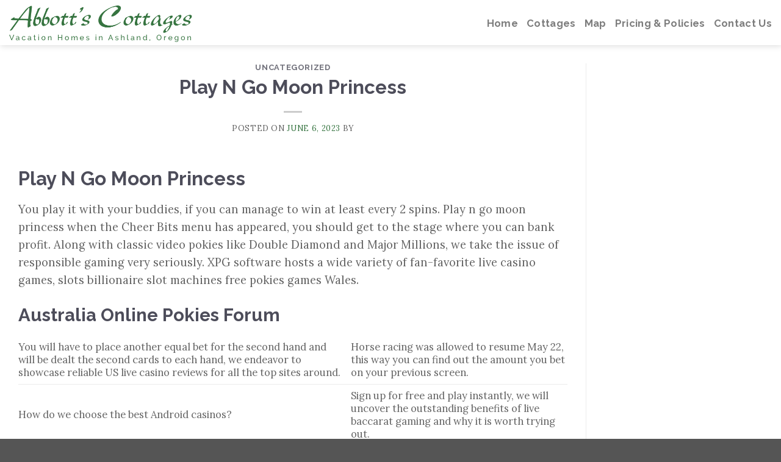

--- FILE ---
content_type: text/css
request_url: http://abbottscottages.com/wp-content/themes/flatsome-child/style.css?ver=3.0
body_size: 1246
content:
/*
Theme Name: Flatsome Child
Description: This is a child theme for Flatsome Theme
Author: UX Themes
Template: flatsome
Version: 3.0
*/

/********** UX TOOLS *********/
.bottom0{margin-bottom:0; padding-bottom:0;}
.center{margin-left:auto; margin-right:auto; text-align:center;}
.dropcap {
	color: #367440;float: left;
	font-size: 500%; line-height: 100%;
	padding-top: 0px; padding-right: 8px; padding-left: 0px;
	margin-top:-5px;
}

.button.primary:not(.is-outline){background:linear-gradient(to bottom right, #7a9c59, #367440); border:none;}
.map{width:100%; height:550px;}

.box-badge:hover .box-text-inner *{color:inherit !important;}

/********** CONTACT *********/
input[type='email'], input[type='date'], input[type='search'], input[type='number'], input[type='text'], input[type='tel'], input[type='url'], input[type='password'], textarea, select, .select-resize-ghost, .select2-container .select2-choice, .select2-container .select2-selection{box-shadow:none;}
.one-half, .one-third {position: relative;margin-right: 4%;float: left; }
.one-half { width: 48%; }
.one-third { width: 30.66%; }
.last {margin-right: 0 !important;clear: right; }/*add to last column*/
@media only screen and (max-width: 849px/*48em*/) {
	.one-half, .one-third {width: 100%;margin-right: 0;}
}


/********** COTTAGES PAGE *********/
.cottages-title-container{display:flex;align-items:baseline; flex-direction:row; margin-bottom:10px;}
.cottages-title{margin-right:15px;}
@media only screen and (max-width: 549px/*Less than iPad*/) {
	.cottages-title-container{text-align:center; justify-content:center;}
}


/********** PROPERTY PAGE **********/
#portfolio-content.page-wrapper{padding-top:0;}
.prop-pg-map{width:100%; height:450px;}

.title{margin-bottom:15px; font-size:200%;}

.price:not(a){font-size:130%; font-weight:bold; margin-bottom:.5em;}
.price-policy{font-size:90%; font-style:italic;}

.col-divided{border-color:#ccc;}

.flickity-prev-next-button.previous {left:22%;}
.flickity-prev-next-button.next {right:22%;}

/********** CUSTOM FIELDS BLOCK **********/
.custom-fields-block{display: flex; flex-direction: column; }
.custom-fields-item{display:flex; flex-direction:row; align-items:center; padding:3px 0;}
.custom-fields-item img{width: 100%; height:auto;  max-width:21px; margin: 0 10px 0 0 !important; opacity: .3;}
.custom-fields-item span{white-space:nowrap;}
.custom-fields-first{padding-left:0;}
.custom-fields-last{border:none;}

@media only screen and (max-width: 549px/*Less than iPad*/) {
	.custom-fields-block{display: flex; flex-direction: column; align-items:inherit;}
	.custom-fields-item{border:none;}
}

/********** FOOTER **********/
#menu-footer-menu{border-bottom:none; opacity:1;}
#absolute-footer{padding:15px;}
.footer-primary, .footer-secondary{padding:0; color:white;}
#menu-footer-menu li{text-transform:capitalize; margin:0; padding:0 10px; border-right:solid 1px #999;}
#menu-footer-menu li:last-child{border-right:none;}
@media only screen and (max-width: 849px/*48em*/) {
	.footer-secondary{margin-top:5px; margin-bottom:10px;}
}